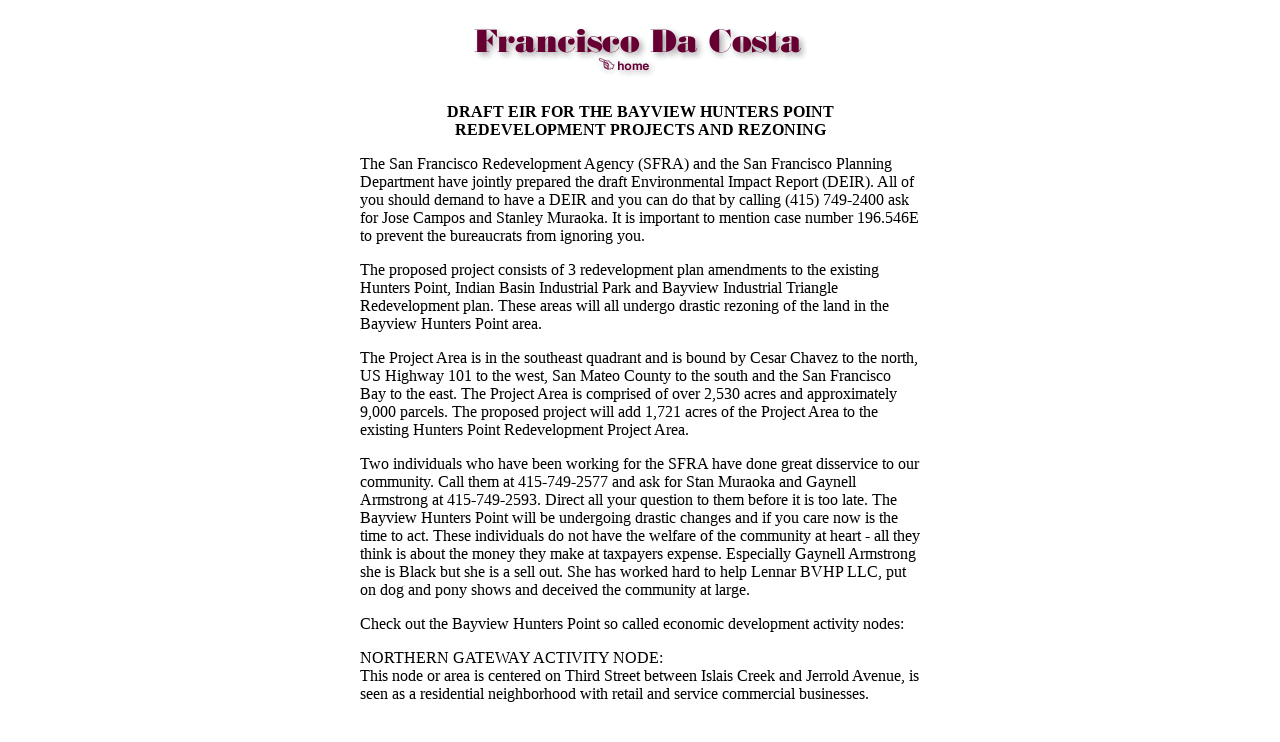

--- FILE ---
content_type: text/html
request_url: http://franciscodacosta.org/articles/bayview021.html
body_size: 4707
content:
<HTML><HEAD>
<TITLE>Francisco Da Costa - Articles</TITLE></HEAD>
<BODY>
<BODY BGCOLOR="#FFFFFF"TEXT="#000000"LINK="#660033"VLINK="#660033"ALINK="#660033">
<a name="top"><br></a>
<CENTER>
<a href="../index.html#bayview"target=_top><img src="../media/francisco_title_subpage2.gif" width=334 height=51 border=0></a>
<br>
<TABLE WIDTH=450 BORDER=0 CELLPADDING=0 CELLSPACING=0>
<TR><TD height=10>
</TABLE>
<!-- <br>
<img src="media/SF_Thermal_Image.jpg" width=294 height=194 border=1>
<BR><FONT SIZE="-1">Thermal Image - Toxins in SF.</FONT> -->
<P>

<B>DRAFT EIR FOR THE BAYVIEW HUNTERS POINT<BR>
REDEVELOPMENT PROJECTS AND REZONING</B>

<P>
<TABLE WIDTH=560 BORDER=0 CELLPADDING=0 CELLSPACING=0>
<TR><TD>

The San Francisco Redevelopment Agency (SFRA) and the San Francisco Planning Department have jointly prepared the draft Environmental Impact Report (DEIR). All of you should demand to have a DEIR and you can do that by calling (415) 749-2400 ask for Jose Campos and Stanley Muraoka. It is important to mention case number 196.546E to prevent the bureaucrats from ignoring you.
<P>
The proposed project consists of 3 redevelopment plan amendments to the existing Hunters Point, Indian Basin Industrial Park and Bayview Industrial Triangle Redevelopment plan. These areas will all undergo drastic rezoning of the land in the Bayview Hunters Point area.
<P>
The Project Area is in the southeast quadrant and is bound by Cesar Chavez to the north, US Highway 101 to the west, San Mateo County to the south and the San Francisco Bay to the east. The Project Area is comprised of over 2,530 acres and approximately 9,000 parcels. The proposed project will add 1,721 acres of the Project Area to the existing Hunters Point Redevelopment Project Area.
<P>
Two individuals who have been working for the SFRA have done great disservice to our community. Call them at 415-749-2577 and ask for Stan Muraoka and Gaynell Armstrong at 415-749-2593.  Direct all your question to them before it is too late. The Bayview Hunters Point will be undergoing drastic changes and if you care now is the time to act. These individuals do not have the welfare of the community at heart - all they think is about the money they make at taxpayers expense. Especially Gaynell Armstrong she is Black but she is a sell out.  She has worked hard to help Lennar BVHP LLC, put on dog and pony shows and deceived the community at large. 
<P>
Check out the Bayview Hunters Point so called economic development activity nodes:
<P>

NORTHERN GATEWAY ACTIVITY NODE:<br>
This node or area is centered on Third Street between Islais Creek and Jerrold Avenue, is seen as a residential neighborhood with retail and service commercial businesses.
<P>
TOWN CENTER ACTIVITY NODE:<br>
This node primarily on Third Street between Jerrold Avenue and Williams, and Van Dyke Avenue is identified as a core commercial area. This area would also have consolidated community-serving uses art and culture, education, training, research, and childcare.
<P>
HEALTH CENTER ACTIVITY NODE:<br>
This node is adjacent to the Third Street light rail line between Williams, Van Dyke Avenue, and Fitzgerald Avenue. It provides opportunities for housing, medical offices, clinics, and related medical services to serve the entire Bayview Hunters Point community.
<P>
SOUTH BASIN ACTIVITY NODE:<br>
This area is projected for transit-oriented development adjacent to Third Street, with land beyond Third Street towards Bayshore Boulevard to the west and towards South Basin and Yosemite Slough to the east preserved for industrial uses.
<P>
OAKINBA ACTIVITY NODE:<br>
This area is centered in the area bound by Oakdale Avenue, Industrial Way and Bayshore Boulevard is uniquely positioned to accommodate large-scale, city-serving commercial businesses.
<P>
HUNTERS POINT SHORELINE ACTIVITY NODE:<br>
This area is centered on Evans Avenue-Hunters Point Boulevard-Innes Avenue between Jennings Street and the Hunters Point Shipyard. It is seen as an area of new and renovated housing along the hillside south of Innes Avenue, consisting of small industrial businesses, some neighborhood-serving retail and commercial services and a few residential units.


<P>


CANDLESTICK POINT ACTIVITY NODE:<br>
The Candlestick Point Special Use District will accommodate the San Francisco 49ers stadium and mall as approved by the San Francisco voters in June 1997.
   



</TABLE>
<P>
<a href="http://www.sfgov.org/site/sfra_page.asp?id=5581">San Francisco Redevelopment Agency</a>



<br><br><br>
<a href="#top"><font size=-1>top</font></a> - <a href="../index.html#bayview"><font size=-1>back</font></a>

<br>
<img src="../media/spacer.gif" width=01 height=30>
<br>
</BODY>
</HTML>
